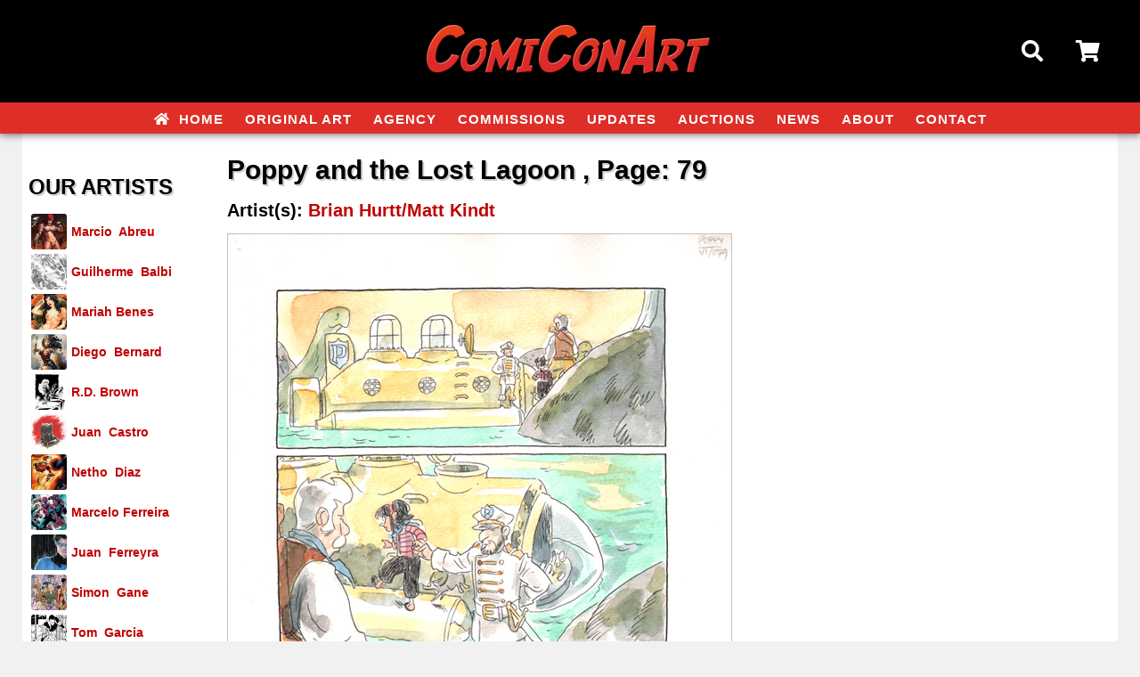

--- FILE ---
content_type: text/html
request_url: https://www.comiconart.com/GalleryPiece.asp?Piece=19701
body_size: 7644
content:


<!doctype html>
<html class="no-js">
    <head>
		<meta charset="utf-8" />
    	<meta name="viewport" content="width=device-width, initial-scale=1.0, minimum-scale=1.0, maximum-scale=1.0, user-scalable=no" />
		<title>Poppy and the Lost Lagoon by Brian&nbsp;Hurtt/Matt Kindt</title>
		<link rel="image_src" type="image/jpeg" href="https://comiconart.b-cdn.net/images/art/3a8a17d74c5fe153d585edac58192391.jpg" / >
		<meta property="og:image" content="https://comiconart.b-cdn.net/images/art/3a8a17d74c5fe153d585edac58192391.jpg" / >
		<meta property="og:image:url" content="https://comiconart.b-cdn.net/images/art/3a8a17d74c5fe153d585edac58192391.jpg" / >
 <script>
<!--

if (window != top) top.location.href = location.href;

// -->
</script>

		<link rel="canonical" href="http://www.comiconart.com/gallerypiece.asp?piece=19701" />

		<link rel='index' title='ComiConArt' href='http://www.comiconart.com' />

	<!-- favicon 16x16 -->
	<link rel="shortcut icon" href="https://comiconart.b-cdn.net/favicon.ico">
	<link rel="icon" href="https://comiconart.b-cdn.net/favicon.ico" type="image/x-icon" />

		
		<link rel="stylesheet" href="https://comiconart.b-cdn.net/lib/css/responsive.css">
        <link href='http://fonts.googleapis.com/css?family=Lato:400,700,400italic' rel='stylesheet' type='text/css'>
        <link href="https://use.fontawesome.com/releases/v5.0.7/css/all.css" rel="stylesheet">
        <link rel="dns-prefetch" href="//fonts.googleapis.com">
	<link rel="dns-prefetch" href="//www.google-analytics.com">	

<!-- Meta Pixel Code -->
<script>
!function(f,b,e,v,n,t,s)
{if(f.fbq)return;n=f.fbq=function(){n.callMethod?
n.callMethod.apply(n,arguments):n.queue.push(arguments)};
if(!f._fbq)f._fbq=n;n.push=n;n.loaded=!0;n.version='2.0';
n.queue=[];t=b.createElement(e);t.async=!0;
t.src=v;s=b.getElementsByTagName(e)[0];
s.parentNode.insertBefore(t,s)}(window,document,'script',
'https://connect.facebook.net/en_US/fbevents.js');
fbq('init', '2023393055133938');
fbq('track', 'PageView');
</script>
<noscript>
<img height="1" width="1"
src="https://www.facebook.com/tr?id=2023393055133938&ev=PageView
&noscript=1"/>
</noscript>
<!-- End Meta Pixel Code -->		
    </head>
    <body>
		<div class="header">
			<div class="headerblock">
				<div class="header-left">
					<div class="fas fa-bars bluehov hamhide" id="hamburger-menu" style="width:20px;"></div>
				</div>
				<div class="header-center">
					<a href="/"><img src="https://comiconart.b-cdn.net/lib/images/head_logo_lg.png" alt="ComiConArt" title="ComiConArt" /></a>
				</div>
				<div class="header-right">
					<div class="fas fa-search bluehov marginpadd" id="searchbutton"></div>
					<div class="fas fa-shopping-cart bluehov" style="position:relative; ">
						<a href="/cart.asp" class="cart">Cart</a>
							
					</div>
				</div>
			</div>
			<div class="navblock">
				<nav class="navigation">
					<ul class="mainmenu">
						<li><a href="/"><i class="fas fa-home" style="margin-right:5px;"></i> Home</a></li>
						<li><a href="/artists.asp">Original Art</a></li>
						
<li><a href="/agency.asp">Agency</a></li>

<li><a href="/commissions.asp">Commissions</a></li>


<li><a href="/newitems.asp">Updates</a></li>
						
<li><a href="https://www.ebay.com/str/comiconart" target="_new">Auctions</a></li>

<li><a href="/news.asp">News</a></li>
						<li><a href="/about.asp">About</a></li>
						<li><a href="/contact.asp">Contact</a></li>
					</ul>
				</nav>			
			</div>
		</div>
		<div class="searchbox shadow">
			<div class="searchblock">
				<div style="position:absolute; bottom:2px; right:10px;height: 30px; width:100%;">
			
					<form name="frmSearch" method="POST" action="/SearchResult.asp">
					<input type="Submit" name="btnSubmit" class="search-button" value="Go!" />
					<input type="textbox" name="txtSearch" class="search-textbox" value="" placeholder="Enter your search keywords..." />
					</form>	
			
				</div>
			</div>
		</div>
		
		<div class="header" style="position:relative; z-index: 998; margin-bottom:0px; color:#FFF;">space. the final frontier.</div>
		
		<div class="menubox">
			<nav class="navigation">
				<ul class="mainmenu">
					<li><a href="/"><i class="fas fa-home" style="margin-right:5px;"></i> Home</a></li>
					<li><a href="/artists.asp">Original Art</a></li>
					<li><a href="/agency.asp">Agency</a></li>
					<li><a href="/commissions.asp">Commissions</a></li>
					<li><a href="/newitems.asp">Updates</a></li>
					<li><a href="https://www.ebay.com/str/comiconart" target="_new">Auctions</a></li>
					<li><a href="/news.asp">News</a></li>
					<li><a href="/about.asp">About</a></li>
					<li><a href="/contact.asp">Contact</a></li>
				</ul>
			</nav>
		</div>	
		<div class="section">

			<div class="column-left">
				<div style="padding-left:5px;">

					<div style="margin:0px auto 10px auto;">
						
<h2 class="homeh2"><br><b style="font-weight:700; font-size: 24px; padding: 35px 40px 0px 2px; text-shadow: 2px 2px #cfcfcf; color: #000">Our Artists</b></h2>					</div>


								<div class="repped-image" style="background-image:url('https://comiconart.b-cdn.net/images/artist/030319153843EyOyqssCoj.jpg'); margin-left:5px;"></div>
								<div class="repped-name">
									<div style="padding-left:5px; font-weight:700; display: block; "><a href="/artistgalleryroom.asp?ArtistId=2">Marcio &nbsp;Abreu</a></div>
								</div>
								<div class="lc"></div>


								<div class="repped-image" style="background-image:url('https://comiconart.b-cdn.net/images/artist/120319125714ieTXllXNZb.jpg'); margin-left:5px;"></div>
								<div class="repped-name">
									<div style="padding-left:5px; font-weight:700; display: block; "><a href="/artistgalleryroom.asp?ArtistId=182">Guilherme &nbsp;Balbi</a></div>
								</div>
								<div class="lc"></div>


								<div class="repped-image" style="background-image:url('https://comiconart.b-cdn.net/images/artist/300719161019jk8D7JQ2Ax.jpg'); margin-left:5px;"></div>
								<div class="repped-name">
									<div style="padding-left:5px; font-weight:700; display: block; "><a href="/artistgalleryroom.asp?ArtistId=217">Mariah&nbsp;Benes</a></div>
								</div>
								<div class="lc"></div>


								<div class="repped-image" style="background-image:url('https://comiconart.b-cdn.net/images/artist/030319162018LABB9JzH2L.jpg'); margin-left:5px;"></div>
								<div class="repped-name">
									<div style="padding-left:5px; font-weight:700; display: block; "><a href="/artistgalleryroom.asp?ArtistId=8">Diego &nbsp;Bernard</a></div>
								</div>
								<div class="lc"></div>


								<div class="repped-image" style="background-image:url('https://comiconart.b-cdn.net/images/artist/230424115723mB6nRmd5YN.jpg'); margin-left:5px;"></div>
								<div class="repped-name">
									<div style="padding-left:5px; font-weight:700; display: block; "><a href="/artistgalleryroom.asp?ArtistId=236">R.D.&nbsp;Brown</a></div>
								</div>
								<div class="lc"></div>


								<div class="repped-image" style="background-image:url('https://comiconart.b-cdn.net/images/artist/120319124517QQgcqCDpci.jpg'); margin-left:5px;"></div>
								<div class="repped-name">
									<div style="padding-left:5px; font-weight:700; display: block; "><a href="/artistgalleryroom.asp?ArtistId=125">Juan &nbsp;Castro</a></div>
								</div>
								<div class="lc"></div>


								<div class="repped-image" style="background-image:url('https://comiconart.b-cdn.net/images/artist/280325171129k8gGAmGdTV.jpg'); margin-left:5px;"></div>
								<div class="repped-name">
									<div style="padding-left:5px; font-weight:700; display: block; "><a href="/artistgalleryroom.asp?ArtistId=174">Netho &nbsp;Diaz</a></div>
								</div>
								<div class="lc"></div>


								<div class="repped-image" style="background-image:url('https://comiconart.b-cdn.net/images/artist/300819160954dP8dIOOpyi.jpg'); margin-left:5px;"></div>
								<div class="repped-name">
									<div style="padding-left:5px; font-weight:700; display: block; "><a href="/artistgalleryroom.asp?ArtistId=218">Marcelo&nbsp;Ferreira</a></div>
								</div>
								<div class="lc"></div>


								<div class="repped-image" style="background-image:url('https://comiconart.b-cdn.net/images/artist/13062516252345OKjn4KgZ.jpg'); margin-left:5px;"></div>
								<div class="repped-name">
									<div style="padding-left:5px; font-weight:700; display: block; "><a href="/artistgalleryroom.asp?ArtistId=98">Juan &nbsp;Ferreyra</a></div>
								</div>
								<div class="lc"></div>


								<div class="repped-image" style="background-image:url('https://comiconart.b-cdn.net/images/artist/030319180708kXflO4ABs2.jpg'); margin-left:5px;"></div>
								<div class="repped-name">
									<div style="padding-left:5px; font-weight:700; display: block; "><a href="/artistgalleryroom.asp?ArtistId=157">Simon &nbsp;Gane</a></div>
								</div>
								<div class="lc"></div>


								<div class="repped-image" style="background-image:url('https://comiconart.b-cdn.net/images/artist/120319134246ZQ1D9mExp3.jpg'); margin-left:5px;"></div>
								<div class="repped-name">
									<div style="padding-left:5px; font-weight:700; display: block; "><a href="/artistagencyroom.asp?ArtistId=72">Tom &nbsp;Garcia</a></div>
								</div>
								<div class="lc"></div>


								<div class="repped-image" style="background-image:url('https://comiconart.b-cdn.net/images/artist/170725112833rROLeLvEKX.jpg'); margin-left:5px;"></div>
								<div class="repped-name">
									<div style="padding-left:5px; font-weight:700; display: block; "><a href="/artistgalleryroom.asp?ArtistId=244">Sean Damien&nbsp;Hill</a></div>
								</div>
								<div class="lc"></div>


								<div class="repped-image" style="background-image:url('https://comiconart.b-cdn.net/images/artist/120319144134BB02X4eAJI.jpg'); margin-left:5px;"></div>
								<div class="repped-name">
									<div style="padding-left:5px; font-weight:700; display: block; "><a href="/artistgalleryroom.asp?ArtistId=159">Zach &nbsp;Howard</a></div>
								</div>
								<div class="lc"></div>


								<div class="repped-image" style="background-image:url('https://comiconart.b-cdn.net/images/artist/120319145744nSap5Pthqh.jpg'); margin-left:5px;"></div>
								<div class="repped-name">
									<div style="padding-left:5px; font-weight:700; display: block; "><a href="/artistgalleryroom.asp?ArtistId=104">Brian &nbsp;Hurtt</a></div>
								</div>
								<div class="lc"></div>


								<div class="repped-image" style="background-image:url('https://comiconart.b-cdn.net/images/artist/050319123845AcrTKvrpSk.jpg'); margin-left:5px;"></div>
								<div class="repped-name">
									<div style="padding-left:5px; font-weight:700; display: block; "><a href="/artistgalleryroom.asp?ArtistId=181">Brian&nbsp;Hurtt/Matt Kindt</a></div>
								</div>
								<div class="lc"></div>


								<div class="repped-image" style="background-image:url('https://comiconart.b-cdn.net/images/artist/190625153600chrcXzgZ0n.jpg'); margin-left:5px;"></div>
								<div class="repped-name">
									<div style="padding-left:5px; font-weight:700; display: block; "><a href="/artistagencyroom.asp?ArtistId=243">Andrey &nbsp;Iurevich</a></div>
								</div>
								<div class="lc"></div>


								<div class="repped-image" style="background-image:url('https://comiconart.b-cdn.net/images/artist/030319183609yIOaNJDcmf.jpg'); margin-left:5px;"></div>
								<div class="repped-name">
									<div style="padding-left:5px; font-weight:700; display: block; "><a href="/artistgalleryroom.asp?ArtistId=180">Mikel &nbsp;Janin</a></div>
								</div>
								<div class="lc"></div>


								<div class="repped-image" style="background-image:url('https://comiconart.b-cdn.net/images/artist/130319144407aS5TUrjJ74.jpg'); margin-left:5px;"></div>
								<div class="repped-name">
									<div style="padding-left:5px; font-weight:700; display: block; "><a href="/artistgalleryroom.asp?ArtistId=103">Tyler &nbsp;Jenkins</a></div>
								</div>
								<div class="lc"></div>


								<div class="repped-image" style="background-image:url('https://comiconart.b-cdn.net/images/artist/1908251117426cZMBq9NdP.jpg'); margin-left:5px;"></div>
								<div class="repped-name">
									<div style="padding-left:5px; font-weight:700; display: block; "><a href="/artistgalleryroom.asp?ArtistId=210">Jorge&nbsp;Jimenez</a></div>
								</div>
								<div class="lc"></div>


								<div class="repped-image" style="background-image:url('https://comiconart.b-cdn.net/images/artist/130319150734I8LBCXZeah.jpg'); margin-left:5px;"></div>
								<div class="repped-name">
									<div style="padding-left:5px; font-weight:700; display: block; "><a href="/artistgalleryroom.asp?ArtistId=203">Matt &nbsp;Kindt</a></div>
								</div>
								<div class="lc"></div>


								<div class="repped-image" style="background-image:url('https://comiconart.b-cdn.net/images/artist/090724151635A71lTrq8JG.jpg'); margin-left:5px;"></div>
								<div class="repped-name">
									<div style="padding-left:5px; font-weight:700; display: block; "><a href="/artistgalleryroom.asp?ArtistId=240">Shawn&nbsp;Kuruneru</a></div>
								</div>
								<div class="lc"></div>


								<div class="repped-image" style="background-image:url('https://comiconart.b-cdn.net/images/artist/250725154310zUqyVBhvFA.jpg'); margin-left:5px;"></div>
								<div class="repped-name">
									<div style="padding-left:5px; font-weight:700; display: block; "><a href="/artistgalleryroom.asp?ArtistId=235">Ademir&nbsp;Leal</a></div>
								</div>
								<div class="lc"></div>


								<div class="repped-image" style="background-image:url('https://comiconart.b-cdn.net/images/artist/0607241547159tE7u1JaLa.jpg'); margin-left:5px;"></div>
								<div class="repped-name">
									<div style="padding-left:5px; font-weight:700; display: block; "><a href="/artistgalleryroom.asp?ArtistId=239">Jeff&nbsp;Lemire</a></div>
								</div>
								<div class="lc"></div>


								<div class="repped-image" style="background-image:url('https://comiconart.b-cdn.net/images/artist/200824143906Dm4IhV25A1.jpg'); margin-left:5px;"></div>
								<div class="repped-name">
									<div style="padding-left:5px; font-weight:700; display: block; "><a href="/artistgalleryroom.asp?ArtistId=241">Gardenio&nbsp;Lima</a></div>
								</div>
								<div class="lc"></div>


								<div class="repped-image" style="background-image:url('https://comiconart.b-cdn.net/images/artist/2703191342028LhXYMQvEG.jpg'); margin-left:5px;"></div>
								<div class="repped-name">
									<div style="padding-left:5px; font-weight:700; display: block; "><a href="/artistgalleryroom.asp?ArtistId=204">JP &nbsp;Mayer</a></div>
								</div>
								<div class="lc"></div>


								<div class="repped-image" style="background-image:url('https://comiconart.b-cdn.net/images/artist/061020171309yb3xtnzKL2.jpg'); margin-left:5px;"></div>
								<div class="repped-name">
									<div style="padding-left:5px; font-weight:700; display: block; "><a href="/artistgalleryroom.asp?ArtistId=223">Clara &nbsp;Meath</a></div>
								</div>
								<div class="lc"></div>


								<div class="repped-image" style="background-image:url('https://comiconart.b-cdn.net/images/artist/130319160646A1DvmbMiqZ.jpg'); margin-left:5px;"></div>
								<div class="repped-name">
									<div style="padding-left:5px; font-weight:700; display: block; "><a href="/artistgalleryroom.asp?ArtistId=120">Martin &nbsp;Morazzo</a></div>
								</div>
								<div class="lc"></div>


								<div class="repped-image" style="background-image:url('https://comiconart.b-cdn.net/images/artist/130319163543nL2rcQpyit.jpg'); margin-left:5px;"></div>
								<div class="repped-name">
									<div style="padding-left:5px; font-weight:700; display: block; "><a href="/artistgalleryroom.asp?ArtistId=183">Djibril &nbsp;Morissette-Phan</a></div>
								</div>
								<div class="lc"></div>


								<div class="repped-image" style="background-image:url('https://comiconart.b-cdn.net/images/artist/130319163945O7S5KRj3hf.jpg'); margin-left:5px;"></div>
								<div class="repped-name">
									<div style="padding-left:5px; font-weight:700; display: block; "><a href="/artistagencyroom.asp?ArtistId=135">JB &nbsp;Neto</a></div>
								</div>
								<div class="lc"></div>


								<div class="repped-image" style="background-image:url('https://comiconart.b-cdn.net/images/artist/171225130227csuhS9kjrG.jpg'); margin-left:5px;"></div>
								<div class="repped-name">
									<div style="padding-left:5px; font-weight:700; display: block; "><a href="/artistgalleryroom.asp?ArtistId=249">Diogenes&nbsp;Neves</a></div>
								</div>
								<div class="lc"></div>


								<div class="repped-image" style="background-image:url('https://comiconart.b-cdn.net/images/artist/0403191405108enZMyRA9c.jpg'); margin-left:5px;"></div>
								<div class="repped-name">
									<div style="padding-left:5px; font-weight:700; display: block; "><a href="/artistgalleryroom.asp?ArtistId=199">Julius &nbsp;Ohta</a></div>
								</div>
								<div class="lc"></div>


								<div class="repped-image" style="background-image:url('https://comiconart.b-cdn.net/images/artist/081122165125VDOQFrxtEY.jpg'); margin-left:5px;"></div>
								<div class="repped-name">
									<div style="padding-left:5px; font-weight:700; display: block; "><a href="/artistgalleryroom.asp?ArtistId=230">Diego&nbsp;Olortegui</a></div>
								</div>
								<div class="lc"></div>


								<div class="repped-image" style="background-image:url('https://comiconart.b-cdn.net/images/artist/190825192533eaVhYIc2pD.jpg'); margin-left:5px;"></div>
								<div class="repped-name">
									<div style="padding-left:5px; font-weight:700; display: block; "><a href="/artistgalleryroom.asp?ArtistId=246">Sean&nbsp;Parsons</a></div>
								</div>
								<div class="lc"></div>


								<div class="repped-image" style="background-image:url('https://comiconart.b-cdn.net/images/artist/2510251139536vZQ6Nycd9.jpg'); margin-left:5px;"></div>
								<div class="repped-name">
									<div style="padding-left:5px; font-weight:700; display: block; "><a href="/artistgalleryroom.asp?ArtistId=248">Roberto&nbsp;Poggi</a></div>
								</div>
								<div class="lc"></div>


								<div class="repped-image" style="background-image:url('https://comiconart.b-cdn.net/images/artist/220825175421Krz02RIBps.jpg'); margin-left:5px;"></div>
								<div class="repped-name">
									<div style="padding-left:5px; font-weight:700; display: block; "><a href="/artistagencyroom.asp?ArtistId=247">George &nbsp;Quadros</a></div>
								</div>
								<div class="lc"></div>


								<div class="repped-image" style="background-image:url('https://comiconart.b-cdn.net/images/artist/270319133210gdd9iV0kqJ.jpg'); margin-left:5px;"></div>
								<div class="repped-name">
									<div style="padding-left:5px; font-weight:700; display: block; "><a href="/artistgalleryroom.asp?ArtistId=31">Carlos &nbsp;Rafael</a></div>
								</div>
								<div class="lc"></div>


								<div class="repped-image" style="background-image:url('https://comiconart.b-cdn.net/images/artist/040923133214a1oMJB5LYB.jpg'); margin-left:5px;"></div>
								<div class="repped-name">
									<div style="padding-left:5px; font-weight:700; display: block; "><a href="/artistgalleryroom.asp?ArtistId=234">Marcos&nbsp;Ramos</a></div>
								</div>
								<div class="lc"></div>


								<div class="repped-image" style="background-image:url('https://comiconart.b-cdn.net/images/artist/0105241219067Nc1aUgRNK.jpg'); margin-left:5px;"></div>
								<div class="repped-name">
									<div style="padding-left:5px; font-weight:700; display: block; "><a href="/artistagencyroom.asp?ArtistId=237">Prasad&nbsp;Rao</a></div>
								</div>
								<div class="lc"></div>


								<div class="repped-image" style="background-image:url('https://comiconart.b-cdn.net/images/artist/270319132506XZEIU6r6I9.jpg'); margin-left:5px;"></div>
								<div class="repped-name">
									<div style="padding-left:5px; font-weight:700; display: block; "><a href="/artistgalleryroom.asp?ArtistId=133">Renato &nbsp;Rei</a></div>
								</div>
								<div class="lc"></div>


								<div class="repped-image" style="background-image:url('https://comiconart.b-cdn.net/images/artist/030319193108obi0rkfa71.jpg'); margin-left:5px;"></div>
								<div class="repped-name">
									<div style="padding-left:5px; font-weight:700; display: block; "><a href="/artistgalleryroom.asp?ArtistId=33">Alisson &nbsp;Rodrigues</a></div>
								</div>
								<div class="lc"></div>


								<div class="repped-image" style="background-image:url('https://comiconart.b-cdn.net/images/artist/200821124024zzASCq74ZM.jpg'); margin-left:5px;"></div>
								<div class="repped-name">
									<div style="padding-left:5px; font-weight:700; display: block; "><a href="/artistagencyroom.asp?ArtistId=227">Cristiano &nbsp;Seixas</a></div>
								</div>
								<div class="lc"></div>


								<div class="repped-image" style="background-image:url('https://comiconart.b-cdn.net/images/artist/270319133134aUZdYiMleJ.jpg'); margin-left:5px;"></div>
								<div class="repped-name">
									<div style="padding-left:5px; font-weight:700; display: block; "><a href="/artistgalleryroom.asp?ArtistId=185">Ediano &nbsp;Silva</a></div>
								</div>
								<div class="lc"></div>


								<div class="repped-image" style="background-image:url('https://comiconart.b-cdn.net/images/artist/080524185452n61prFdlij.jpg'); margin-left:5px;"></div>
								<div class="repped-name">
									<div style="padding-left:5px; font-weight:700; display: block; "><a href="/artistgalleryroom.asp?ArtistId=238">Narcelio&nbsp;Sousa</a></div>
								</div>
								<div class="lc"></div>


								<div class="repped-image" style="background-image:url('https://comiconart.b-cdn.net/images/artist/260122171754sXcI1zK548.jpg'); margin-left:5px;"></div>
								<div class="repped-name">
									<div style="padding-left:5px; font-weight:700; display: block; "><a href="/artistagencyroom.asp?ArtistId=229">Vinicius&nbsp;Townsend</a></div>
								</div>
								<div class="lc"></div>


								<div class="repped-image" style="background-image:url('https://comiconart.b-cdn.net/images/artist/080825142105FBoFyJSJ4q.jpg'); margin-left:5px;"></div>
								<div class="repped-name">
									<div style="padding-left:5px; font-weight:700; display: block; "><a href="/artistagencyroom.asp?ArtistId=245">Michael&nbsp;YG</a></div>
								</div>
								<div class="lc"></div>


								<div class="repped-image" style="background-image:url('https://comiconart.b-cdn.net/images/artist/SG_JezebelA.png'); margin-left:5px;"></div>
								<div class="repped-name">
									<div style="padding-left:5px; font-weight:700; display: block; "><a href="/artistagencyroom.asp?ArtistId=84">Zen</a></div>
								</div>
								<div class="lc"></div>



								<form method="POST" name="frmSelectArtist" id="frmSelectArist">
									<select size="1" name="Artists" onChange="if(options[selectedIndex].value) window.location.href=(options[selectedIndex].value)" id="soflow">
										<option value="">ALL OTHER ARTISTS</option>

										<option value="/artistagencyroom.asp?ArtistId=242">Sandra&nbsp;Hope</option>

									</select>
								</form>
	

					<br /><br />

					
				</div>
			</div>
			<div class="column-right">

				<div style="padding-left:5px; padding-top:2px;">
					<div style="margin:0px auto 10px auto;overflow: hidden;">
        
							<h1 style="font-weight:700; font-size: 30px; padding: 20px 0px 20px 0px; text-shadow: 2px 2px #cfcfcf; color: #000">Poppy and the Lost Lagoon
							, Page: 79</h1>
							<h2 style="margin-bottom:15px;">
								  	Artist(s):
								  	
								   			<a href="ArtistGalleryRoom.asp?ArtistId=181" style="color:#c00000;">
										Brian&nbsp;Hurtt/Matt Kindt</a><br />
								  
							</h2>
							<table cellspacing="0" cellpadding="0">
							<tr>
							<td>
							
							<a href="https://comiconart.b-cdn.net/images/art/3a8a17d74c5fe153d585edac58192391.jpg" data-title="Poppy and the Lost Lagoon" data-lightbox="imagegallery"><img src="https://comiconart.b-cdn.net/images/art/3a8a17d74c5fe153d585edac58192391.jpg" style="max-width:100%; border-top:1px solid #C1C1C1; border-right: 1px solid #C1C1C1; border-left: 1px solid #C1C1C1; " /></a>
							<div class="imageheader">Click to view full size image</div>
							</div>
							
							</td>
							</tr>
							</table>
	
							<br />
							<table cellpadding="0" cellspacing="5">
							
								<tr>
									<td valign="top" nowrap><b>Page: <b></td>
									<td>79</td>
								</tr>
							
								<tr>
									<td valign="top" nowrap><b>Media Type:<b></nobr></td>
									
									<td><a href="/searchresult.asp?txtSearch=Mixed Media">Mixed Media</a></td>
							  	</tr>
							
							  	<tr> 
									<td valign="top" nowrap><b>Art Type:</b></td>
									<td><a href="/searchresult.asp?txtSearch=Interior Page">Interior Page</a></td>
							  	</tr>
							  	<tr>
									<td valign="top" nowrap><b>Artists:</b></td>
									<td nowrap> 
								  	
								   			<a href="artistgalleryroom.asp?ArtistId=181" style="color:#c00000;">
										Brian&nbsp;Hurtt/Matt Kindt</a><br>
								  
									</td>
							  	</tr>
							  <!--- <tr> 
								<td valign="top"><b>Characters:</b></td>
								<td>
								  
								  None Specified 
								  
								</td>
							  </tr> --->
							  	
							</table>

							<p><p>
	11x15 - Brian Hurtt pencils/inks and Matt Kindt watercolors</p>
</p>

							
							<br />
							
								<p><b class="text-price" style="font-size:16px;">$250.00<br />
								
								</b></p>
							
							
							<p>
							
								<form id="frmCartAdd" method="post" action="">
								<input type=hidden name="hidQuantity" value="1">
								<input type=hidden name="hidName" value="Brian&nbsp;Hurtt/Matt Kindt">
								
								<input type=hidden name="hidDescr" Value="Poppy and the Lost Lagoon Page: 79">
								<input type=hidden name="hidPrice" value="$250.00">
								
								<input type=hidden name="hidProdId" value="19701">
								<input type=hidden name="hidSize" Value="GalleryPiece.asp?Piece=19701&ArtistId=181">
								<input type=hidden name="hidImage" value="https://comiconart.b-cdn.net/images/art/thumbs/3a8a17d74c5fe153d585edac58192391.jpg">
								<nobr><input type="Submit" value="Order" name="btnAddToCart" class="button">&nbsp;&nbsp;&nbsp;<input type="button" value="View Cart" name="btnViewCart" class="button" onClick="location.href='/cart.asp'"></nobr>

								</form>							

							

	
	
							<br /><br />
							
                    <table width="100%" border="0" cellspacing="0" cellpadding="0" style="margin-bottom:7px;">
						<tr valign="top">
						<td width="50%" align="right"> 
                          					
						<div class="prev">
							<a href="GalleryPiece.asp?Piece=19700" title="Poppy and the Lost Lagoon"><i class="fas fa-arrow-circle-left" style="margin-right:5px;"></i> <b>Previous Item:</b><br />
							Poppy and the Lost Lagoon</a>
						</div>
						
                        </td>
                        <td width="10">&nbsp;&nbsp;&nbsp;</td>
                        <td width="50%"> 
	
						<div class="next">
							<a href="GalleryPiece.asp?Piece=19703" title="Poppy and the Lost Lagoon"><b>Next Item:</b> <i class="fas fa-arrow-circle-right" style="margin-left:5px;"></i><br />
							Poppy and the Lost Lagoon</a>
						</div>
						
                        </td>
                      </tr>
                    </table>							
							
									<div class="return"><a href="artistgalleryroom.asp?ArtistId=181"><i class="fas fa-home" style="margin-right:5px;"></i> Return To Artwork List</a></div>
								
							<br />
							
							
							
				<p>&nbsp;</p>

							
							


						
					</div>
				</div>
				
			</div>
			<div class="lc"></div>
		</div>	<!-- section -->
		
		<div class="footerwrap">
			<div class="footerblock">
					<p style="text-transform:uppercase;line-height:20px;"><a href="/" style="margin-right:20px;"><i class="fas fa-home" style="margin-right:5px;"></i> Home</a></li>
					<a href="/artists.asp" style="margin-right:20px;">Original Art</a>
					

<a href="/agency.asp" style="margin-right:20px;">Agency</a>
<a href="/commissions.asp" style="margin-right:20px;">Commissions</a>
<a href="/newitems.asp" style="margin-right:20px;">Updates</a>

<a href="https://www.ebay.com/str/comiconart" style="margin-right:20px;" target="_new">Auctions</a>
<a href="/news.asp" style="margin-right:20px;">News</a>
<a href="/about.asp" style="margin-right:20px;">About</a>
					
<a href="/contact.asp" style="margin-right:20px;">Contact</a><br>				
<a href="/privacy.asp">Privacy & Cookie Policy</a></p>
					
					

<p style="margin:40px 0 0px 0; font-size: 28px; text-align:center;">
					</p>
					<p style="margin:20px 0; font-size:11px;">&copy; 2026 ComiConArt.  All rights reserved.</p>
			</div>
		</div>		<script src="https://ajax.googleapis.com/ajax/libs/jquery/2.1.3/jquery.min.js"></script>
		<script type="text/javascript">
			//header elements
			$(function(){
			 var shrinkHeader = 50;
			  $(window).scroll(function() {
				var scroll = getCurrentScroll();
				  if ( scroll >= shrinkHeader ) {
					   $('.header').addClass('smaller');
					   $('.headerblock').addClass('smaller');
					   $('.header-left').addClass('smaller');
					   $('.header-right').addClass('smaller');
					   $('.searchbox').addClass('smaller').removeClass('expander').removeClass('smallexpander');
					   $('.searchblock').addClass('smaller').removeClass('expander').removeClass('smallexpander');
					   $('.menubox').addClass('smaller');
					   if ($(window).width() > 650) {
					   		$('.navblock').hide();
					   		$('#hamburger-menu').addClass('hamshow').removeClass('hamhide');
					   }
					   
					   
					}
					else {
						$('.header').removeClass('smaller');
						$('.headerblock').removeClass('smaller');
						$('.header-left').removeClass('smaller');
					    $('.header-right').removeClass('smaller');
					    $('.searchbox').removeClass('smaller').removeClass('expander').removeClass('smallexpander');
						$('.searchblock').removeClass('smaller').removeClass('expander').removeClass('smallexpander');
						$('.menubox').removeClass('smaller');
						if ($(window).width() > 650) {
					   		$('.navblock').show();
					   		$('#hamburger-menu').addClass('hamhide').removeClass('hamshow');
					   	}
	
					}
			  });
			function getCurrentScroll() {
				return window.pageYOffset || document.documentElement.scrollTop;
				}
			});

			//searchbutton
			$('#searchbutton').click(function(){
				$('.searchbox').toggleClass("expander");
				$('.searchblock').toggleClass("expander");
			});
			
			//menu
			$('#hamburger-menu').click(function(){
				$('.searchbox').toggleClass('shadow');
				$('.menubox').toggleClass('shadow');
				$('#hamburger-menu').toggleClass('fa-bars fa-times');
				$('.menubox').fadeToggle();	
			});
			$('.touch').on('touchstart', function (e) {
				'use strict'; //satisfy code inspectors
				var link = $(this); //preselect the link
				if (link.hasClass('hover')) {
					return true;
				} else {
					link.addClass('hover');
					$('.touch').not(this).removeClass('hover');
					e.preventDefault();
					return false; //extra, and to make sure the function has consistent return points
				}
			});	
			//all elements must hide if click outside element.
			$(document).bind("mouseup touchend", function(e){
				var menucontainer = $(".menubox");
				var menubutton = $("#hamburger-menu");
				if (!menucontainer.is(e.target) && menucontainer.has(e.target).length  || !menubutton.is(e.target) && menubutton.has(e.target).length === 0) 
				{
					$('.menubox').fadeOut();
					$('#hamburger-menu').removeClass('fa-times').addClass('fa-bars');
				}
				var cartcontainer = $(".cart-add");
				if (!menucontainer.is(e.target) && menucontainer.has(e.target).length  || !menubutton.is(e.target) && menubutton.has(e.target).length === 0) 
				{
					$('.cart-add').fadeOut();
				}
			});	
		</script>
		
		<div class="cart-add" style="display:none; position:fixed; width:500px; height:50px; top: 50%; left: 50%; margin-top: -25px; margin-left: -250px; line-height: 46px; text-align:center; background-color:#ffc828; border:2px solid #0054a6; color:#0054a6;">
			<i class="fas fa-cart-plus" style="margin-right:5px;"></i> This item has been added to your cart.
		</div>	
		<link rel="stylesheet" type="text/css" href="https://comiconart.b-cdn.net/lib/css/lightbox.css" media="screen" /> 
        <script type="text/javascript" src="https://comiconart.b-cdn.net/lib/scripts/lightbox.js"></script>
				
		<script>
		lightbox.option({
			'fitImagesInViewport': false
		})
		</script>	 
    </body>
</html>

--- FILE ---
content_type: text/css
request_url: https://comiconart.b-cdn.net/lib/css/responsive.css
body_size: 5844
content:
* { font-family: 'Lato',arial,helvetica,sans-serif; font-size: 1em; margin: 0; padding: 0; outline: none; border: none; text-decoration:none; -webkit-text-size-adjust: none; }   
*, *:before, *:after {  -webkit-box-sizing: border-box; -moz-box-sizing: border-box; box-sizing: border-box;  }
   
body { background-color: #f1f1f1; color: #000; font-size:14px; background-image:url('https://comiconart.r.worldssl.net/lib/images/bg-5.png'); background-repeat: no-repeat; background-position: top center; background-attachment: fixed; background-align: top; }

h1 { font-weight: 700; color: #000; font-size: 26px; line-height: 28px; padding:0; margin: 5px 0 0 0; }
h2 { font-weight: 700; color: #000; font-size: 20px; line-height: 22px; padding:0; margin: 0; }
h3 { font-weight: 700; color: #000; font-size: 14px; line-height: 18px; padding:0; margin: 0; }

a { color:#c00000; text-decoration:none; }
a:active { color:#c00000; }
a:link    { color:#c00000; }
a:hover   { color:#731f0d; }
a:visited { color:#c00000; }

@font-face {
    
	font-family: 'sf_comic_scriptregular';
    
	src: url('/lib/font/SFComicScript.woff2') format('woff2'),
        
	url('/lib/font/SFComicScript.woff') format('woff');
  
	url('/lib/font/SF_Comic_Script.ttf') format('truetype'),  
font-weight: normal;
    
font-style: normal;
}



.padding10 { padding:10px; }

p { margin:15px 0 15px 0; }

/* Clears
---------------------------------------------------------------------------------------------------------*/
.lc { clear: left;  }
.rc { clear: right; }
.ac { clear: both; }

/* Header
---------------------------------------------------------------------------------------------------------*/
.header { width: 100%; height: 150px; position: fixed; top: 0; left: 0; z-index: 999; background-color: #000; transition: height 0.2s; }
.header:after { clear:both; }

.navblock { width: 100%; margin: 0 auto; height: 35px; background-image:url('https://comiconart.r.worldssl.net/lib/images/menu_bg_3.png'); background-color:#de2e27; position:relative; text-align:center; }

.headerblock { width:100%; height:115px; line-height:115px; max-width:1230px; margin: 0 auto; position:relative; text-align:center; transition: height 0.2s; }
.headerblock img { width:auto; vertical-align:middle; transition: height 0.2s ease; }
.header.smaller, .headerblock.smaller, .header-left.smaller, .header-right.smaller, .searchbox.smaller, .searchblock.smaller { height: 70px; line-height:70px;}
.headerblock.smaller img { height:33px; width: auto; }

.header-left { float:left; padding:0 20px; height:115px; line-height: 115px; font-size: 24px; color:#fff; }
.header-right { float:right; padding:0 20px;  height:115px; line-height: 115px;font-size: 24px; color:#fff; }
.header-center { position: absolute; z-index: 0; margin:auto; top: 0; left: 0; bottom: 0; right: 0; width: 326px;  }
.marginpadd { margin-right:30px; cursor:pointer; }
.bluehov:hover { color:#e0e0e0; }

.searchbox { width: 100%; height: 150px; overflow: hidden; position: fixed; top: 0; left: 0; padding:0; z-index: 998; background-color: #e0e0e0; transition: height 0.2s; }

.searchbox.expander, .searchblock.expander { height: 190px;}
.searchbox.smaller.expander, .searchblock.smaller.expander { height: 110px; }
.searchexpander { position:absolute; right:8px; bottom:4px; z-index:100001; width:55px; height:53px; }

.cartcount { position:absolute; z-index:2; right:-8px; top:-8px; background-color:red; height:16px; min-width: 16px; line-height:16px; border-radius:8px; font-size:10px; color:#FFF; }
.cart { display:block; position:absolute; left:0; top:0; height: 30px; width:30px; overflow:hidden; text-indent: -9999px; }
.shadow { box-shadow: 0 2px 8px 0 rgba(0, 0, 0, 0.5); }

/* Menu 
---------------------------------------------------------------------------------------------------------*/
.hamhide { display: none !important; }
.hamshow { display: inline-block !important; }

.menubox { display:none; width: 100%; position: fixed; top: 120px; left: 0; padding:0; z-index: 997; background-color: #e0e0e0; transition: height 0.5s; }
.menubox.smaller { top: 70px; }
.expanded { top: 155px; }

.navigation { width: 100%; text-align:center; }
.mainmenu, .submenu { list-style: none; padding: 0; margin: 0; }
.mainmenu a { display: block; text-decoration: none; padding: 10px; color: #000; }
.mainmenu a:hover { background-color: #c00000; color:#FFF; }
.mainmenu li:hover .submenu { display: block; max-height: 200px; }
.submenu a { background-color: #ffc828; background-image:url('https://comiconart.r.worldssl.net/lib/images/menu_bg_4.png'); }
.submenu a:hover { background-color: #0054a6; color:#FFF; }
.submenu { overflow: hidden; max-height: 0; -webkit-transition: all 0.5s ease-out; }

.navblock .navigation { width: 100%; height:20px; text-align:center; }
.navblock .mainmenu, .navblock .submenu { list-style: none; padding: 0; margin: 0; }
.navblock .mainmenu li { display: inline-block; letter-spacing:1px; text-transform:uppercase; }
.navblock .mainmenu a { text-decoration: none; padding: 10px 10px 10px 10px; color: #FFF; font-size:15px; font-weight:bold; }
.navblock .mainmenu a:hover { background-image:url('/lib/images/menu_bg_4.png'); color:#fff; }
.navblock .mainmenu li:hover .submenu { display: inline-block; max-height: 200px; }
.navblock .mainmenu ul { position:absolute; left:-9999px; top:-9999px;  }
.navblock .mainmenu li:hover { position:relative; }
.navblock .mainmenu li:hover ul { left:0px; top:35px; padding:0px; }
.navblock .mainmenu li:hover ul li a { padding:5px; display:block; min-width:168px; text-indent:10px; font-size:12px;color:#0054a6; background-color:#FFF; }
.navblock .mainmenu li:hover ul li a:hover { background-color:#ffc828; color:#000; }
.navblock .submenu { -webkit-transition: none; text-align:left; }

/* Homepage
---------------------------------------------------------------------------------------------------------*/

.home-wall-bg { width:100%; max-width: 1230px; margin:auto; position:relative; background-repeat: no-repeat; background-color:#fff; background-position: center; padding: 20px 0; margin-top:-20px; }
.home-wall-lg { float: left;  position: relative; width: 60.16260162601627%; max-height:480px; overflow:hidden; }
.home-wall-spacer { float:left; width: .8130081300813009%; background-color:#fff; }
.home-wall-sm { float:left; width: 19.10569105691057%; max-height:485px; }
.home-wall-top { position: relative; width:100%; border-bottom:5px solid #fff; background-size: cover; background-position: 50% 35%; }
.home-wall-bottom { position: relative; width:100%; border-top:5px solid #fff; background-size: cover; background-position: 50% 35%; }
.home-wall-lg img, .home-wall-sm img, .home-wall-spacer img, .home-wall-top img, .home-wall-bottom img { max-width: 100%; }

.home-wall-textblock { position: absolute; right:0; bottom: 10px; z-index:500; text-align:right; background-image:url('/lib/images/blacktrans.png'); max-width:100%; -webkit-transform: translate3d(0,0,0); -webkit-backface-visibility: hidden;}
.home-wall-lg .home-wall-textblock { bottom: 10px; }

.home-wall-textblock h1 { font-weight: 300; margin:0; padding:0; color:#fff; text-transform:uppercase;}
.home-wall-textblock h2 { font-weight: 300; margin:0; padding:0; color:#fff; }

.home-wall-top .home-wall-textblock h1, .home-wall-bottom .home-wall-textblock h1{ font-size: 15px; line-height:16px; font-weight: 300; margin:0 0 5px 0; padding:0; color:#FFF }
.home-wall-top .home-wall-textblock h2, .home-wall-bottom .home-wall-textblock h2 { font-size: 12px; line-height:14px; font-weight: 300; margin:0; padding:0; color:#fff; }

.home-wall-top .home-wall-textblock, .home-wall-bottom .home-wall-textblock { width:100%;  text-align:left; }
.home-wall-top .home-wall-textblock .padding10, .home-wall-bottom .home-wall-textblock .padding10 { padding:5px 10px 5px 10px; }

.home-wall-textblock h1 a, .home-wall-textblock h2 a { color:#fff; text-decoration:none; }
.home-wall-textblock .artistlink { color:#fff;  }

.typeblock { float:left; width:33%; border-right:10px solid #FFF; display: table; height: 190px; background-size: cover; background-position:50% 35%; -webkit-box-sizing: border-box; -moz-box-sizing: border-box; box-sizing: border-box; }
.typetext { text-align:center; display: table-cell; vertical-align: middle;  font-family: 'Lato', sans-serif; font-size: 30px; font-weight:bold; text-transform:uppercase; text-shadow: -2px -2px 0 #efefef, 2px -2px 0 #efefef, -2px 2px 0 #efefef, 2px 2px 0 #efefef; }
.typeblock a { color:#0061ab;  }

.homeh2 { font-size: 24px; line-height:40px; margin:10; text-transform:uppercase;font-weight:400; color:#c00000; }

.mediaheader { cursor:pointer; margin:20px auto 0px auto; height:55px; background-size:60% auto; background-position:center center; background-repeat:no-repeat; }

.videoWrapper { position: relative; padding-bottom: 20%; padding-top: 25px; height: 0; float:left; width: 33%; padding-left:1%; padding-right: 1%; }
.videoWrapper iframe { position: absolute; top: 0; left: 0; width: 100%; height: 100%; }

.podcastWrapper { float:left; width:33%;  padding-left:2%; padding-right:2%; text-align:center; }
.podcastWrapper h3 { font-size: 18px; margin:0; padding:0; }

.homeshiv { padding-left:20px; }

/* Body
---------------------------------------------------------------------------------------------------------*/
.section { width:100%; max-width:1230px; margin:auto; position:relative; background-color: #fff;  }
.column-left { float: left; width: 230px; }
.column-right { margin-left: 220px; margin-right: 5px; min-height:270px; }

.repped-image { float:left; height: 40px; width:40px; border-radius:3px; background-position:center center; background-size:cover; background-color:#efefef; margin-bottom:5px;  }
.repped-name { float:left; height: 40px; line-height:40px; margin-bottom:5px; display:block; }

.artist-wrap { float:left; margin:0 1% 1% 0; background-color:#efefef; overflow:hidden; position:relative; cursor:pointer;  }
.artist-image { position:absolute; left:0; top: 0; width:100%; height:100%; background-size: cover; background-position:center center; z-index:5; -webkit-transition: all .5s; -moz-transition: all .5s; -o-transition: all .5s; transition: all .5s; } 
.artist-text { position: absolute; left:0; bottom: 15px; padding:5px; background-image:url('/lib/images/blacktrans.png'); z-index:15; text-align:center; width:100%; font-family: 'Lato',arial,helvetica,sans-serif; color:#fff; font-size: 14px; text-shadow: 0 0 5px black; z-index:10; }
.artist-wrap a { color:#FFF; text-transform:uppercase; font-weight:400; }
.artist-wrap:hover .artist-image, .artist-wrap:focus .artist-image { -ms-transform: scale(1.1); -moz-transform: scale(1.1); -webkit-transform: scale(1.1); -o-transform: scale(1.1); transform: scale(1.1); }
.artist-wrap:hover .artist-image:before, .artist-wrap:focus .artist-image:before { display: block; }
.artist-wrap:hover a, .artist-wrap:focus a { display: block; }

.sixteen { width: 15.5%; padding-bottom: 16%; }
.twenty { width: 19%; padding-bottom: 19%; }
.twentyfive { width: 24%; padding-bottom: 24%; }
.thirtythree { width: 32%; padding-bottom: 32%; }
.hundred { width: 100%; padding-bottom: 100%; }

.six { width:16.66%; }
.five { width:20%; }
.four { width:25%; }
.three { width:33%; }

.thirty { float:left; width:30%; } 
.fourty { float:left; width:38%; } 
.fifty { float:left; width:50%; } 
.sixty { float:left; width:62%; }
.seventy { float:left; width:70%; }

.news-image { width:100%; height:175px; background-position: center center; background-size: cover; margin-top:25px; }
.news-wrap { float: left; width:50%; }

.artist-imagebox { float:right; height: 180px; width:180px; margin:10px 10px 10px 10px; border-radius:5px; border:2px solid #000; }

.text-rowwrap { width:111px; margin:5px 0 10px 5px; text-align:center; }
.text-threerows { text-align:center; line-height:14px; max-height:42px; overflow:hidden; }
.text-tworows { text-align:center; line-height:14px; max-height:28px; overflow:hidden; }
.text-onerow { text-align:center; line-height:14px; height:14px; overflow:hidden; }	

.sm-image-preview img, .md-image-preview img, .lg-image-preview img { max-width:100%; max-height:100%; }

.thumbnail-wrap { float: left; text-align:center;  border-right:10px solid transparent; border-bottom:20px solid transparent; -webkit-box-sizing: border-box; -ms-box-sizing: border-box; box-sizing: border-box; }
.thumbnail { background-color:#f6f5f5; border:1px solid #e4e4e4;-webkit-box-sizing: border-box; -ms-box-sizing: border-box; box-sizing: border-box; width:100%; position: relative; text-align:center; }
.thumbnail:before { content: ""; display: block; padding-top: 100%; }
.helper { display: inline-block; height: 100%; vertical-align: middle; }
.imagey { position: absolute; left: 0; top: 0; height: 100%; width: 100%; text-align:center; background-position: center 40%; line-height: 100%; background-color:#f6f5f5; border:1px solid #e4e4e4;-webkit-box-sizing: border-box; -ms-box-sizing: border-box; box-sizing: border-box; }
.thumbtext { width:100%; height:70px; margin:5px 0 5px 0; }

a.artistlink { color:#fe6a23; }

.video-wrap { position: relative; padding-top: 25px; height: 0; float:left; width: 49%; padding-bottom: 30%; padding-left:1%; padding-right: 1%; }
.video-wrap iframe { position: absolute; top: 0; left: 0; width: 100%; height: 100%; }

.text-floaters { float:left; height: 20px; line-height:20px; padding:0; margin:0 0 10px 0; }

/* Signup
---------------------------------------------------------------------------------------------------------*/
.signupblock { height: 294px; width:100%; max-width:940px; margin:auto; position:relative;  background-color:#ffc828; background-image:url('/lib/images/signup.png'); background-position:left center; background-repeat: no-repeat; }
.signupwrap { background: #000000; background: -moz-linear-gradient(left, #000000 0%, #ffc828 36%, #ffc828 100%); background: -webkit-linear-gradient(left, #000000 0%,#ffc828 36%,#ffc828 100%); background: linear-gradient(to right, #000000 0%,#ffc828 36%,#ffc828 100%);  }
.signuptext { float:right; width:60%; padding: 10px 30px 30px 30px; }
.signuptext h2 { text-transform:uppercase; color:#0054a6; font-size:30px; text-shadow: 0px 1px #000; }

/* Footer
---------------------------------------------------------------------------------------------------------*/
.footerblock { width:100%; padding:20px; max-width:940px; margin:auto; position:relative; min-height: 200px; text-align:center;}
.footerwrap {  background-color: #c00000; }

.footerblock a, .footerblock p a,  .footerblock p { color:#FFF; }
.footerblock a:hover { color: #ffc828 }


/* Buttons
---------------------------------------------------------------------------------------------------------*/
.prev-none { float: left; display: block; width: 365px; height: 56px; background-color: #fafafa; border: 1px solid #e4e4e4; margin: 10px 10px 10px 0; border-radius: 3px;} 
.next-none { float: left; display: block; width: 365px; height: 56px; background-color: #fafafa; border: 1px solid #e4e4e4; margin: 10px 0px 10px 0;  border-radius: 3px;} 

.imageheader { margin-top:-3px; display: block; font-weight: normal; color: #000; font-size: 12px; line-height: 16px; padding:2px; text-align: center; width: 100%; background-color: #FFF; border-right: 1px solid #C1C1C1; border-left: 1px solid #C1C1C1; border-bottom: 1px solid #C1C1C1; -moz-box-sizing: border-box; -webkit-box-sizing: border-box; -ms-box-sizing: border-box; box-sizing: border-box; -webkit-border-bottom-right-radius: 3px; -webkit-border-bottom-left-radius: 3px; -moz-border-radius-bottomright: 3px; -moz-border-radius-bottomleft: 3px; border-bottom-right-radius: 3px; border-bottom-left-radius: 3px; }

#fullsize, #fullsize a, #fullsize a:link, #fullsize a:visited { display: block; padding: 0; width: 100%; height: 30px; font-weight: normal; line-height: 30px; text-align: center; color: #FFF; background-color: #000; border: 1px solid #000; margin: 0 0 0 0; border-bottom-left-radius: 3px; border-bottom-right-radius: 3px; }
#fullsize a:hover { color: #FFF; background-color: #F6881F; border: 1px solid #F6881F; }

.prev { width: 100%; height: 45px; overflow:hidden; } 
.prev a, .prev a:link, .prev a:visited { display: block; padding: 0; line-height: 18px; height:45px; overflow:hidden; padding:5px; text-align: right; color: #000; background-color: #fafafa; border: 1px solid #e4e4e4; margin: 0; border-radius: 3px; -moz-box-sizing: border-box; -webkit-box-sizing: border-box; -ms-box-sizing: border-box; box-sizing: border-box; }
.prev a:hover { color: #FFF; background-color: #c00000; border: 0; }

.next { width: 100%; height: 45px; overflow:hidden;  } 
.next a, .next a:link, .next a:visited { display: block; padding: 0; line-height: 18px; height:45px; overflow:hidden; padding:5px; text-align: left; color: #000; background-color: #fafafa; border: 1px solid #e4e4e4; 0; border-radius: 3px; -moz-box-sizing: border-box; -webkit-box-sizing: border-box; -ms-box-sizing: border-box; box-sizing: border-box; }
.next a:hover { color: #FFF; background-color: #c00000; border: 0; }

.prev b, .next b { color:#c00000; }
.prev:hover b, .next:hover b { color:#FFF; }

.prev a:hover b:before { color:#FFF; }
.next a:hover b:after { color:#FFF; }

.purchase { width:100%; } 
.purchase a, .purchase a:link, .purchase a:visited { display: block; font-weight: normal; color: #FFF; font-size: 12px; line-height: 18px; padding:10px 5px 5px 5px; text-align: center; width: 100%; background-color: #0054a6; border-radius: 5px; -moz-box-sizing: border-box; -webkit-box-sizing: border-box; -ms-box-sizing: border-box; box-sizing: border-box; }
.purchase a:hover { text-decoration: none; color: #FFF; background-color: #000; }
.purchase b { font-weight:bold; font-size:13px; }

.greybutton { width: 100%; } 
.greybutton a, .greybutton a:link, .greybutton a:visited { display: block; font-weight: normal; color: #000; font-size: 12px; line-height: 20px; text-align: center; width: 100%; height: 20px; background-color: #e4e4e4; -moz-box-sizing: border-box; -webkit-box-sizing: border-box; -ms-box-sizing: border-box; box-sizing: border-box; border-radius: 5px; }
.greybutton a:hover { text-decoration: none; color: #FFF; background-color: #000; }

.purplebutton { width: 100%; } 
.purplebutton a, .purplebutton a:link, .purplebutton a:visited { display: block; font-weight: normal; color: #fff; font-size: 12px; line-height: 20px; text-align: center; width: 100%; height: 20px; background-color: #605ca8; border-radius: 5px; }
.purplebutton a:hover { text-decoration: none; color: #FFF; background-color: #000; }

.redbutton { width: 100%; } 
.redbutton a, .redbutton a:link, .redbutton a:visited { display: block; font-weight: normal; color: #fff; font-size: 12px; line-height: 20px; text-align: center; width: 100%; height: 20px; background-color: #0054a6; border-radius: 5px; }
.redbutton a:hover { text-decoration: none; color: #FFF; background-color: #000; }

.orangebutton { width: 100%; } 
.orangebutton a, .orangebutton a:link, .orangebutton a:visited { display: block; font-weight: normal; color: #fff; font-size: 12px; line-height: 20px; text-align: center; width: 100%; height: 20px; background-color: #fe6a23; border-radius: 5px; }
.orangebutton a:hover { text-decoration: none; color: #FFF; background-color: #000; }

.yellowbutton { width: 100%; } 
.yellowbutton a, .yellowbutton a:link, .yellowbutton a:visited { display: block; font-weight: normal; color: #000; font-size: 12px; line-height: 20px; text-align: center; width: 100%; height: 20px; background-color: #fff799; border-radius: 5px; }
.yellowbutton a:hover { text-decoration: none; color: #FFF; background-color: #000; }

.commissionrequest { width:100%; } 
.commissionrequest a, .commissionrequest a:link, .commissionrequest a:visited { display: block; font-weight: normal; color: #FFF; font-size: 12px; line-height: 16px; padding:2px; text-align: center; width: 100%; background-color: #c00000; border: 1px solid #c00000; -moz-box-sizing: border-box; -webkit-box-sizing: border-box; -ms-box-sizing: border-box; box-sizing: border-box; border-radius: 5px; }
.commissionrequest a:hover, .return a:hover { text-decoration: none; color: #FFF; background-color: #000; border:1px solid #000; }

.return { width:100%; } 
.return a, .return a:link, .return a:visited { display: block; font-weight: normal; color: #000; font-size: 12px; line-height: 16px; padding:2px; text-align: center; width: 100%; background-color: #fafafa; border: 1px solid #e4e4e4; -moz-box-sizing: border-box; -webkit-box-sizing: border-box; -ms-box-sizing: border-box; box-sizing: border-box; border-radius: 5px; }
.return a:hover { text-decoration: none; color: #FFF; background-color: #c00000; border:1px solid #c00000; }

.tabs { float: left; }
.tabs a, .tabs a:link, .tabs a:visited { display: block; padding: 0 7px 0 7px; margin: 0; font-weight: normal; color: #FFF; font-size: 12px; line-height: 24px; text-align: center; height: 24px; background-color: #c00000; -webkit-border-radius: 3px; -moz-border-radius: 3px; border-radius: 3px; }
.tabs a:hover { color: #c00000; background-color: #b4b4b4; text-decoration:none; }

.tabs2 { float: left; }
.tabs2 a, .tabs2 a:link, .tabs2 a:visited { display: block; padding: 0 7px 0 7px; margin: 0; font-weight: normal; color: #FFF; font-size: 14px; line-height: 32px; text-align: center; height: 32px; background-color: #c00000; -webkit-border-radius: 5px; -moz-border-radius: 5px; border-radius: 5px; }
.tabs2 a:hover { color: #c00000; background-color: #b4b4b4; text-decoration:none; }

.bluebutton a, .bluebutton a:link, .bluebutton a:visited { text-transform:uppercase; display: block; padding: 0 5px 0 5px; font-size:12px; margin: 0 auto; max-width: 400px; font-family: 'Lato',arial,helvetica,sans-serif; font-weight:300; letter-spacing:2px; color: #FFF; text-align: center; background-color: #c00000; border-right:5px solid transparent; }
.bluebutton a:hover { color: #c00000; background-color: #b4b4b4; text-decoration:none; }

.thick { font-size: 1.1em; line-height: 50px; height:50px; overflow:hidden; }
.thin { font-size: 1em; line-height: 25px; height: 25px; }

/* Form Elements 
---------------------------------------------------------------------------------------------------------*/	
#member_filter { float:left; width:33%;  height:45px; margin-bottom:10px; }

.sidebar-search { height:55px; margin-left:10px; }

.search-textbox { float:right; color: #000; height: 25px; width:80%;  text-align:right; border-radius: 0; font-size:14px; border:0; padding: 0 5px 0 5px; background-color: transparent; -webkit-appearance: none; outline: none; -webkit-box-sizing: border-box; -moz-box-sizing: border-box; box-sizing: border-box; }
.search-textbox:focus { color: #0054a6; }
.search-textbox::-webkit-input-placeholder { color:#000; }
.search-textbox::-moz-placeholder { color:#000; } /* firefox 19+ */
.search-textbox::-ms-input-placeholder { color:#000; } /* ie */
.search-textbox:input:-moz-placeholder { color:#000; }
.search-button { float:right; outline: none; height: 25px; width:50px; margin: 0 0 0 10px; padding:0; border-radius:2px; background-color:#c00000; color:#FFF; font-size:12px; line-height:25px; text-transform:uppercase; text-align: center; border: 0px; vertical-align: top; -webkit-appearance: none; }
.search-button:hover { background-color:#e00000; }

.signup-textbox { color: #000; height: 40px; border-radius: 0; width:100%; font-size:14px; border:0; border:2px solid #0054a6; padding: 0 5px 0 5px; background-color: #FFF; -webkit-appearance: none; outline: none;}
.signup-textbox:focus { color: #0054a6; }
.signup-textbox::-webkit-input-placeholder { color:#ddd; }
.signup-textbox::-moz-placeholder { color:#ddd; } /* firefox 19+ */
.signup-textbox::-ms-input-placeholder { color:#ddd; } /* ie */
.signup-textbox:input:-moz-placeholder { color:#ddd; }
.signup-button { outline: none; height: 40px; width:80px; margin: 0; border-right:10px solid transparent; padding:0; border-radius:2px; background-color:#0054a6; color:#FFF; font-size:16px; line-height:40px; text-transform:uppercase; text-align: center; -webkit-box-sizing: border-box; -moz-box-sizing: border-box; box-sizing: border-box; vertical-align: top; -webkit-appearance: none; }
.signup-button:hover { background-color:#3284bf; }

.textbox { outline: none; font-size: 14px; line-height:35px; color: #000; height: 35px; width: 95%; padding-left: 5px; border: 1px solid #c9c9c9; border-radius: 2px; -moz-box-sizing: border-box; -webkit-box-sizing: border-box; -ms-box-sizing: border-box; box-sizing: border-box; outline: none; }
.textbox-med { outline: none; font-size: 14px; line-height:35px; color: #000; height: 35px; width: 150px; padding-left: 5px; border: 1px solid #c9c9c9; border-radius: 2px; -moz-box-sizing: border-box; -webkit-box-sizing: border-box; -ms-box-sizing: border-box; box-sizing: border-box; outline: none; }
.textbox-sm { outline: none; font-size: 14px; line-height:35px; color: #000; height: 35px; width: 100px; padding-left: 5px; border: 1px solid #c9c9c9; border-radius: 2px; -moz-box-sizing: border-box; -webkit-box-sizing: border-box; -ms-box-sizing: border-box; box-sizing: border-box; outline: none; }
.textarea {	outline: none; font-size: 14px; height: 18px; width: 95%; height:200px; -moz-border-radius: 5px; -webkit-border-radius: 5px; border-radius: 5px; border: 1px solid #c9c9c9; -moz-box-sizing: border-box; -webkit-box-sizing: border-box; -ms-box-sizing: border-box; box-sizing: border-box; outline: none; }

.button { border: 0px; background: #c00000; border-radius:3px; margin: 0; padding: 0 10px 0 10px; color: #FFF; max-width:90%; font-size: 14px; line-height:35px; height:35px; text-decoration: none; vertical-align: middle; -webkit-appearance: none; }
.button:hover { border: 0; background: #000; color: #fff; }
.button:active { border:0; background: #000; }

.buttonesque-short2 { outline: none;  font-size: 12px;  height: 16px;  line-height: 16px; padding: 5px; -moz-border-radius: 5px;  -webkit-border-radius: 5px;  border-radius: 5px; border: 3px solid #000; color: #233038; background-color: #F8F8F8; width: 80px; text-align: center; float: right; margin-left: 10px; margin-bottom: 5px; }
.buttonesque-short2:hover { outline: none;  font-size: 12px;  height: 16px;  -moz-border-radius: 5px;  -webkit-border-radius: 5px;  border-radius: 5px; border: 3px solid #000; color: #FFF; background-image:url("http://cdn.anthonyscomicbookart.com/images/background.jpg"); background-repeat:repeat;	 background-position: left top;	 }
.buttonesque-short2:hover a { color: #FFF; }
.buttonesque-short2 a { color: #233038; } 
.buttonesque-short2 a:hover { color: #FFF; text-decoration: none; }

::-webkit-input-placeholder { color:#84944a; }
::-moz-placeholder { color:#84944a; } /* firefox 19+ */
:-ms-input-placeholder { color:#84944a; } /* ie */
input:-moz-placeholder { color:#84944a; }

select#soflow, select#soflow-color { -webkit-appearance: button; -webkit-border-radius: 2px; -webkit-box-shadow: 0px 1px 3px rgba(0, 0, 0, 0.1); -webkit-padding-end: 20px; -webkit-padding-start: 2px; -webkit-user-select: none; -webkit-linear-gradient(#FAFAFA, #F4F4F4 40%, #E5E5E5); background-position: 97% center; background-repeat: no-repeat; border: 1px solid #AAA; color: #555; font-size: inherit; margin: 10px 0 5px 0px; overflow: hidden; padding: 5px 10px; text-overflow: ellipsis; white-space: nowrap; width: 100%; outline:none; }


@media screen and (max-width:1024px) { 

	.three, .four, .five, .six { width:25%; }
	.mediaheader { background-size:70% auto; }
	
	.signupblock { height: auto; width:100%; max-width:940px; margin:auto; position:relative;  background-color:#ffc828; background-image:none; }
	.signupwrap { background: #ffc828;  }
	.signuptext { float:right; width:100%; padding: 20px; }
	.signuptext h2 { text-transform:uppercase; color:#0054a6; font-size:24px; text-shadow: 0px 1px #000; }
	.text-floaters { width:33%; }
	
	@media screen and (max-width:950px)  { 
			
		.artist-wrap { float:left; width: 32%; padding-bottom: 32%; }
		.news-image { display:none; }
		.fourty { width:100%; }
		.sixty { width:100%; }
		.home-smallcol { display:none; }
		.home-largecol { width: 100%; margin-top:9px; }	
		.home-wall-lg { width: 100%; background-color:pink; }
		.home-wall-spacer { display:none; }
		.home-wall-sm { display: none; }
		.typeblock { max-height: 130px; }
		.typetext { font-size: 22px; }
		
		.home-wall-textblock h1 { font-size:16px; line-height:20px; font-weight: 300; margin:0; padding:0; color:#FFF; }
		.home-wall-textblock h2 { font-size:12px; line-height:16px; font-weight: 300; margin:0; padding:0; color:#FFF; }
		
		.artist-textlink { width: 33%; }
		.artist-imagebox { width:100px; height:100px; }
		
		.three, .four, .five, .six { width:25%; }
		.mediaheader { background-size:100% auto; }
		.videoWrapper { width: 49%; padding-bottom: 30%; }
		.column-left { display:none; }
		.column-right { margin-left: 0; margin-right: 5px; }
		.header { height: 120px;}
		.searchbox { height: 120px; }
		.searchbox.expander, .searchblock.expander { height: 158px;}		
	
		.navblock { display: none; }
		.hamhide { display: inline-block !important; }
		.text-floaters { width:50%; }
		
		
		@media screen and (max-width:650px)  {
		

			
			.three, .four, .five, .six { width:33%; }
			.mediaheader { background-size:120% auto; }
			.videoWrapper { width: 100%; padding-bottom: 56.25%; }
			.homeshiv { padding-left:0px; }
			.podcastWrapper { width:98%; }
			
			.video-wrap { position: relative; padding-top: 25px; height: 0; float:left; width: 99%; padding-bottom: 60%; padding-left:1%; padding-right: 1%; }
			.video-wrap iframe { position: absolute; top: 0; left: 0; width: 100%; height: 100%; }
			
			

			@media screen and (max-width:500px)  {
			
			.header-left { padding: 0 10px; font-size: 20px; }
			.header-right { padding: 0 10px; font-size: 20px; }
			.headerblock img { max-width:50%; vertical-align:middle; transition: height 0.5s;  }
			.marginpadd { margin-right:10px; }
			.three, .four, .five, .six { width:50%; }
			.artist-wrap { float:left; width: 49%; padding-bottom: 49%; }
			.mediaheader { background-size:100% auto; }
			.header-center img { width:70%; }
			
			
			
			}

		}
		
	}	
	
}